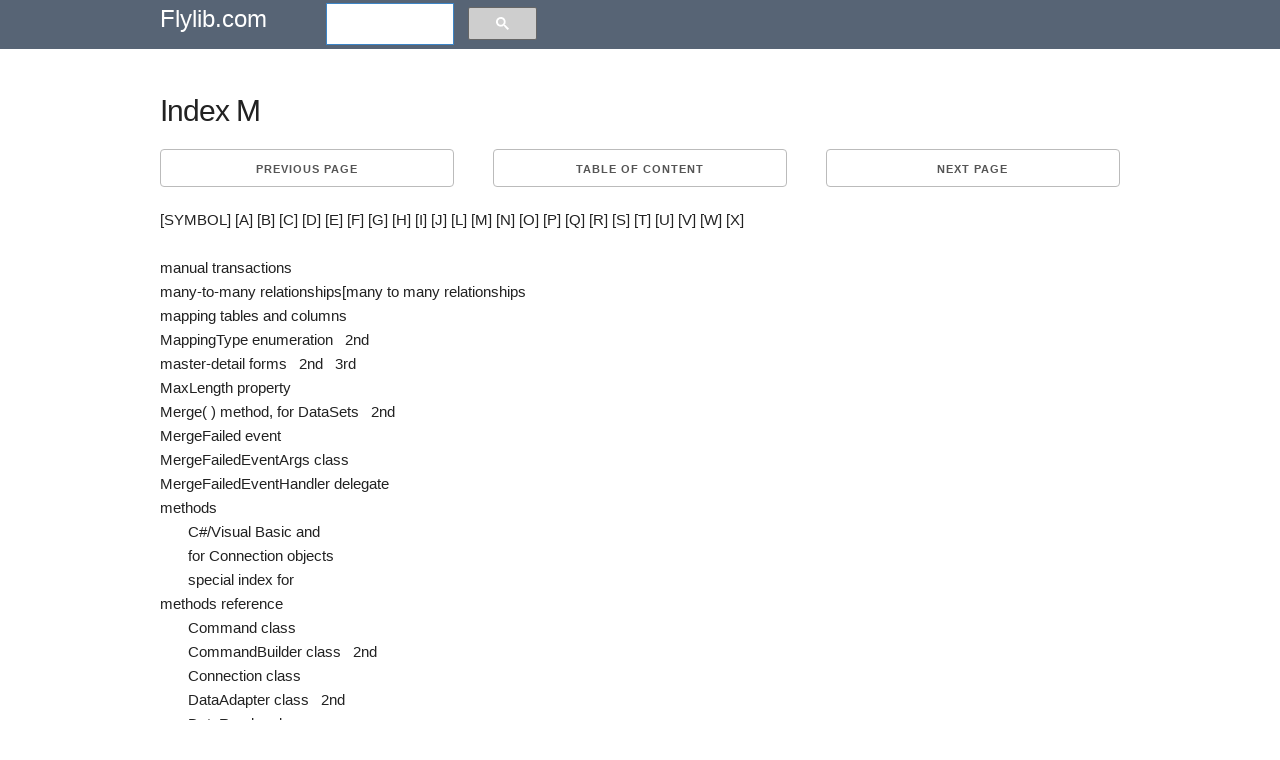

--- FILE ---
content_type: text/html; charset=UTF-8
request_url: https://flylib.com/books/en/1.110.1.404/1/
body_size: 5137
content:
<!DOCTYPE html>
<html lang="en">
<head>
  <meta charset="utf-8">
  <title>Index M | ADO.NET in a Nutshell</title>
  <meta name="description" content="ADO.NET in a Nutshell,2005,  (isbn 0596003617, ean 0596003617), by Hamilton B., MacDonald M. ">
  <meta name="viewport" content="width=device-width, initial-scale=1">
  <meta name="yandex-verification" content="71b55d2198e4145b" />
  <style>.h90{height:90px;}.adl{width:336px;height:280px;float:left;margin:0px 10px 10px 0px;}.seven.columns{width:56.66%}pre{display: block;white-space: pre-wrap;}.mnw{min-height:75px;width:auto!important;}.mgt10{margin-top:10px;}.amt img{max-width:110px;}.u-pull-right{float:right;}.small_text,.small_text a:link,.small_text a:visited{font-size:12px!important;color:#fff;}.one-half.column{width:48%;}.mod{padding:0px 10px!important;line-height:2.5em;margin:0px!important;height:30px;}.bgn{background:#576475;}.column,.columns,.container,.u-full-width{width:100%;box-sizing:border-box}h1,h2{letter-spacing:-.1rem}.column,.columns,.container,.u-full-width,.u-max-full-width{box-sizing:border-box}img{border:0}.container{position:relative;max-width:960px;margin:0 auto;padding:0 20px}body,html{padding:0;margin:0}.column,.columns{float:left}html{font-size:62.5%}body{font-size:1.5em;line-height:1.6;font-weight:400;font-family:Arial;color:#222}h1,h2,h3,.h3,h4,h5,h6{margin-top:0;margin-bottom:2rem;font-weight:300}.u-max-full-width{max-width:100%}.test h1{margin:0.67em 0;}.caretback{font-size:20px!important;padding-top:0;text-decoration:none}.caretback span{margin-top:-2px}.waka{margin-top:20px}h1{font-size:4rem;line-height:1.2}h2{font-size:3.6rem;line-height:1.25}p{margin-top:0}a{color:#1EAEDB}a:hover{color:#0FA0CE}.container:after,.row:after,.u-cf{content:"";display:table;clear:both}.book_details{border:1px dotted #ccc;padding:15px;margin-bottom:25px;background:#f5f5f5;border-radius:4px}.book_details img{max-height:75px}.smdet{font-size:.9em}.small_h1{font-size:1.2em!important;font-weight:700;margin:.67em 0}ul{list-style:circle inside}ol{list-style:decimal inside}ol,ul{padding-left:0;margin-top:0}ol ol,ol ul,ul ol,ul ul{margin:1.5rem 0 1.5rem 3rem;font-size:90%}.mainb{clear:both;display:block;border-bottom:1px dotted #ccc;padding-bottom:10px!important;padding-top:10px!important}.mainb img{float:left;padding-right:5px;max-height:70px}.mainb span{font-size:12px}.bgdt{background:#EEE;text-align:center;border-radius:4px;font-size:1rem;text-transform:uppercase;height:30px;line-height:30px;margin-bottom:.75rem;font-weight:600;letter-spacing:.1rem}.bgdt.bd{text-align:left;display:block;height:auto;line-height:1.3em;padding:5px 5px;}.subcats,.subcats li{list-style:none;margin:0;padding:0;font-size:1em}.subcats li a,.subcats li a:link,.subcats li a:visited{color:#666;font-size:1.2rem;margin-bottom:.75rem;font-weight:600;letter-spacing:.1rem}.subbut{padding-left:10px;padding-right:10px;margin-right:5px;margin-top:5px}.logo a,.logo a:link,.logo a:visited{color:#fff;text-decoration:none;padding:20px 0;font-size:24px}table{border-collapse:collapse;border-spacing:0}td,th{padding:0}.button,button{margin-bottom:1rem}.button,button,input[type=submit],input[type=reset],input[type=button]{display:inline-block;height:38px;padding:0 30px;color:#555;text-align:center;font-size:11px;font-weight:600;line-height:38px;letter-spacing:.1rem;text-transform:uppercase;text-decoration:none;white-space:nowrap;background-color:transparent;border-radius:4px;border:1px solid #bbb;cursor:pointer;box-sizing:border-box}@media (min-width:750px){.navbar+.docs-section{border-top-width:0}.navbar,.navbar-spacer{display:block;width:100%;height:6.5rem;background:#fff;z-index:99;border-top:1px solid #eee;border-bottom:1px solid #eee}.navbar-spacer{display:none}.navbar>.container{width:100%}.navbar-list{list-style:none;margin-bottom:0}.navbar-item{position:relative;float:left;margin-bottom:0}.navbar-link{text-transform:uppercase;font-size:11px;font-weight:600;letter-spacing:.2rem;margin-right:35px;text-decoration:none;line-height:6.5rem;color:#222}.navbar-link.active{color:#33C3F0}}@media (min-width:400px){.container{width:85%;padding:0}a.mod{width:100%;margin-bottom:1px!important}}@media (min-width:550px){.container{width:80%}.column,.columns{margin-left:4%}.column:first-child,.columns:first-child{margin-left:0}.one.column,.one.columns{width:4.66666666667%}.two.columns{width:13.3333333333%}.ten.columns{width:82.6666666667%}.three.columns{width:22%}.four.columns{width:30.6666666667%}.twelve.columns{width:100%;margin-left:0}.one-third.column{width:30.6666666667%}.offset-by-one-third.column,.offset-by-one-third.columns{margin-left:34.6666666667%}h1{font-size:3rem}h2{font-size:2.2rem}}hr{margin-top:3rem;margin-bottom:3.5rem;border-width:0;border-top:1px solid #E1E1E1;}.small_text{padding:10px;}.amt span{padding:5px 0px;display:block;}.amt a:link,.amt a:visited{font-size:13px;line-height:1.1em;color:#666!important;text-decoration:none;}.amt a:hover{text-decoration:underline;}@media(max-width:335px){.adx{display:none;}.mod{width:100%;}}@media(max-width:400px){.mod{width:100%;}}.node{float:right;position:absolute;top:0px;}.node:link,.node:visited{padding-top:7px;color:#fff;text-decoration:none;}</style>
  
  <link rel="amphtml" href="https://amp.flylib.com/books/en/1.110.1.404/1"/>
  <link rel="icon" type="image/png" href="/tpl/fly/images/favicon.png">
  
</head>
<body>
<div class="row bgn">
<div class="container">
  <div class="two columns logo"><a href="javascript:;" data-path="/">Flylib.com</a></div>
  <div class="seven columns"></div>
  <div class="three columns"><script>
  (function() {
    var cx = 'partner-pub-0797006098659510:7754693395';
    var gcse = document.createElement('script');
    gcse.type = 'text/javascript';
    gcse.async = true;
    gcse.src = 'https://cse.google.com/cse.js?cx=' + cx;
    var s = document.getElementsByTagName('script')[0];
    s.parentNode.insertBefore(gcse, s);
  })();
</script>
<gcse:searchbox-only></gcse:searchbox-only></div>
</div></div><br>
<div class="container">
  <div class="row">
    <div class="twelve columns">
		
		<div class="row test">
		<h1>Index M</h1>
		</div>
		<div class="u-cf"></div>
		
		<div class="row"><div class="one-third column value"><a class="button button-primary mod" href="/books/en/1.110.1.403/1/">Previous page</a></div><div class="one-third column value" style="text-align:center;"><a class="button button-primary mod" href="javascript:;" data-hash="a2b3dd73f256a1407c20e496faa48aee" data-path="/books/en/1.110.1/">Table of content</a></div><div class="one-third column value"><a class="button button-primary mod u-pull-right" href="/books/en/1.110.1.405/1/">Next page</a></div></div>
		
		<div class="content index ">
		<div class="u-cf"></div>
			
			<div class="waka"><table width="100%" border="0" cellspacing="0" cellpadding="0"> <tbody> <tr> <td valign="top"> [SYMBOL] [A] [B] [C] [D] [E] [F] [G] [H] [I] [J] [L] [M] [N] [O] [P] [Q] [R] [S] [T] [U] [V] [W] [X] <br> <br> manual transactions &nbsp; <br> many-to-many relationships[many to many relationships &nbsp; <br> mapping tables and columns &nbsp; <br> MappingType enumeration &nbsp; 2nd &nbsp; <br> master-detail forms &nbsp; 2nd &nbsp; 3rd &nbsp; <br> MaxLength property &nbsp; <br> Merge( ) method, for DataSets &nbsp; 2nd &nbsp; <br> MergeFailed event &nbsp; <br> MergeFailedEventArgs class &nbsp; <br> MergeFailedEventHandler delegate &nbsp; <br> methods <br> &nbsp; &nbsp; &nbsp; &nbsp;C#/Visual Basic and &nbsp; <br> &nbsp; &nbsp; &nbsp; &nbsp;for Connection objects &nbsp; <br> &nbsp; &nbsp; &nbsp; &nbsp;special index for &nbsp; <br> methods reference <br> &nbsp; &nbsp; &nbsp; &nbsp;Command class &nbsp; <br> &nbsp; &nbsp; &nbsp; &nbsp;CommandBuilder class &nbsp; 2nd &nbsp; <br> &nbsp; &nbsp; &nbsp; &nbsp;Connection class &nbsp; <br> &nbsp; &nbsp; &nbsp; &nbsp;DataAdapter class &nbsp; 2nd &nbsp; <br> &nbsp; &nbsp; &nbsp; &nbsp;DataReader class &nbsp; <br> &nbsp; &nbsp; &nbsp; &nbsp;DataRow class &nbsp; 2nd &nbsp; <br> &nbsp; &nbsp; &nbsp; &nbsp;DataSet class &nbsp; <br> &nbsp; &nbsp; &nbsp; &nbsp;DataTable class &nbsp; <br> &nbsp; &nbsp; &nbsp; &nbsp;DataView class &nbsp; <br> &nbsp; &nbsp; &nbsp; &nbsp;Transaction class &nbsp; 2nd &nbsp; <br> Microsoft <br> &nbsp; &nbsp; &nbsp; &nbsp;OLE DB .NET provider &nbsp; [See OLE DB .NET provider] <br> &nbsp; &nbsp; &nbsp; &nbsp;SQL Server .NET provider &nbsp; [See SQL Server .NET provider] <br> &nbsp; &nbsp; &nbsp; &nbsp;SQLXML data provider &nbsp; <br> &nbsp; &nbsp; &nbsp; &nbsp;XDR standard &nbsp; <br> Microsoft Data Engine (MSDE) &nbsp; <br> &nbsp; &nbsp; &nbsp; &nbsp;connection pooling and &nbsp; <br> &nbsp; &nbsp; &nbsp; &nbsp;connection strings and &nbsp; <br> Microsoft Transaction Server (MTS), automatic transactions and &nbsp; <br> MinimumCapacity property &nbsp; <br> MissingMappingAction enumeration &nbsp; 2nd &nbsp; <br> MissingMappingAction property &nbsp; 2nd &nbsp; <br> MissingPrimaryKeyException class &nbsp; <br> MissingSchemaAction enumeration <br> &nbsp; &nbsp; &nbsp; &nbsp;DataAdapter class &nbsp; <br> &nbsp; &nbsp; &nbsp; &nbsp;DataSet class &nbsp; <br> &nbsp; &nbsp; &nbsp; &nbsp;System.Data namespace &nbsp; <br> MissingSchemaAction property &nbsp; 2nd &nbsp; <br> msdata namespace &nbsp; 2nd &nbsp; <br> MSDE (Microsoft Data Engine) &nbsp; <br> &nbsp; &nbsp; &nbsp; &nbsp;connection pooling and &nbsp; <br> &nbsp; &nbsp; &nbsp; &nbsp;connection strings and &nbsp; <br> MTS (Microsoft Transaction Server), automatic transactions and &nbsp; <br> <br> </td> </tr> </tbody> </table> </div>
			
		</div>
		<br/>
		<div class="u-cf"></div>

		<div class="row"><div class="one-third column value"><a class="button button-primary mod" href="/books/en/1.110.1.403/1/">Previous page</a></div><div class="one-third column value" style="text-align:center;"><a class="button button-primary mod" href="javascript:;" data-hash="a2b3dd73f256a1407c20e496faa48aee" data-path="/books/en/1.110.1/">Table of content</a></div><div class="one-third column value"><a class="button button-primary mod u-pull-right" href="/books/en/1.110.1.405/1/">Next page</a></div></div>
		<hr/> <div class="row book_details">
    <div class="two columns pdt5"><img src="/icons/5399-small.jpg" alt="ADO. NET in a Nutshell " title="ADO. NET in a Nutshell "/></div>
	<div class="ten columns "><div class="small_h1">ADO.NET in a Nutshell</div></div>
	
    <div class="two columns smdet">ISBN: 0596003617<br/>EAN: 2147483647</div>
	 <div class="two columns smdet">Year: 2005<br/>Pages: 415</div>
	 <div class="three columns smdet">Authors: <a href="javascript:;" data-path-blank="Matthew MacDonald" target="_blank" class="nowrap">Matthew MacDonald</a>, <a href="javascript:;" data-path-blank="Bill Hamilton" target="_blank" class="nowrap">Bill Hamilton</a></div>
	 <div class="three columns smdet"><a class="button button-primary nowrap" href="javascript:;" data-path-blank="0596003617" target="_blank">BUY ON AMAZON</a></div>
  </div>
	</div>
	 <div class="twelve columns">

   </div>
  </div>
  
  <hr/>
  <div class="row" id="ali" style="margin:0 0 2em 0;border:1px dotted #ccc;"></div>
  <div class="row"><div class="one-third column value">
				<div class="bgdt bd"><a href="/books/en/1.52.1/">Kanban Made Simple: Demystifying and Applying Toyotas Legendary Manufacturing Process</a></div>
				<ul class="subcats"><li class="mainx"><a href="/books/en/1.52.1/improving_the_kanban.html">Improving the Kanban</a></li><li class="mainx"><a href="/books/en/1.52.1/appendix_b_kanban_supermarkets.html">Appendix B Kanban Supermarkets</a></li><li class="mainx"><a href="/books/en/1.52.1/appendix_f_implementation_in_large_plants.html">Appendix F Implementation in Large Plants</a></li><li class="mainx"><a href="/books/en/1.52.1/appendix_g_intra_cell_kanban.html">Appendix G Intra-Cell Kanban</a></li><li class="mainx"><a href="/books/en/1.52.1/appendix_j_abbreviations_and_acronyms.html">Appendix J Abbreviations and Acronyms</a></li></ul></div><div class="one-third column value">
				<div class="bgdt bd"><a href="/books/en/2.163.1/">Java for RPG Programmers, 2nd Edition</a></div>
				<ul class="subcats"><li class="mainx"><a href="/books/en/2.163.1/javas_language_and_syntax.html">Javas Language And Syntax</a></li><li class="mainx"><a href="/books/en/2.163.1/arrays_and_vectors.html">Arrays And Vectors</a></li><li class="mainx"><a href="/books/en/2.163.1/threads.html">Threads</a></li><li class="mainx"><a href="/books/en/2.163.1/more_java.html">More Java</a></li><li class="mainx"><a href="/books/en/2.163.1/appendix_b_mixing_rpg_and_java.html">Appendix B Mixing RPG And Java</a></li></ul></div><div class="one-third column value">
				<div class="bgdt bd"><a href="/books/en/2.352.1/">Practical Intrusion Analysis: Prevention and Detection for the Twenty-First Century: Prevention and Detection for the Twenty-First Century</a></div>
				<ul class="subcats"><li class="mainx"><a href="/books/en/2.352.1/understanding_intrusion_detection.html">Understanding Intrusion Detection</a></li><li class="mainx"><a href="/books/en/2.352.1/cisco_secure_ids.html">Cisco Secure IDS</a></li><li class="mainx"><a href="/books/en/2.352.1/policy_and_procedures.html">Policy and Procedures</a></li><li class="mainx"><a href="/books/en/2.352.1/laws_standards_and_organizations.html">Laws, Standards, and Organizations</a></li><li class="mainx"><a href="/books/en/2.352.1/security_business_issues.html">Security Business Issues</a></li></ul></div></div><div class="row mgt10"><div class="one-third column value">
				<div class="bgdt bd"><a href="/books/en/2.419.1/">Pocket Guide to the National Electrical Code(R), 2005 Edition (8th Edition)</a></div>
				<ul class="subcats"><li class="mainx"><a href="/books/en/2.419.1/article_225_outside_branch_circuits_and_feeders.html">Article 225 Outside Branch Circuits and Feeders</a></li><li class="mainx"><a href="/books/en/2.419.1/article_312_cabinets_cutout_boxes_and_meter_socket_enclosures.html">Article 312 Cabinets, Cutout Boxes, and Meter Socket Enclosures</a></li><li class="mainx"><a href="/books/en/2.419.1/article_374_cellular_metal_floor_raceways.html">Article 374 Cellular Metal Floor Raceways</a></li><li class="mainx"><a href="/books/en/2.419.1/article_398_open_wiring_on_insulators.html">Article 398 Open Wiring on Insulators</a></li><li class="mainx"><a href="/books/en/2.419.1/article_701_legally_required_standby_systems.html">Article 701 Legally Required Standby Systems</a></li></ul></div><div class="one-third column value">
				<div class="bgdt bd"><a href="/books/en/2.48.1/">File System Forensic Analysis</a></div>
				<ul class="subcats"><li class="mainx"><a href="/books/en/2.48.1/overview_of_toolkits.html">Overview of Toolkits</a></li><li class="mainx"><a href="/books/en/2.48.1/reading_the_source_data.html">Reading the Source Data</a></li><li class="mainx"><a href="/books/en/2.48.1/ntfs_concepts.html">NTFS Concepts</a></li><li class="mainx"><a href="/books/en/2.48.1/ntfs_analysis.html">NTFS Analysis</a></li><li class="mainx"><a href="/books/en/2.48.1/index_attributes_and_data_structures.html">Index Attributes and Data Structures</a></li></ul></div><div class="one-third column value">
				<div class="bgdt bd"><a href="/books/en/2.680.1/">The Oracle Hackers Handbook: Hacking and Defending Oracle</a></div>
				<ul class="subcats"><li class="mainx"><a href="/books/en/2.680.1/attacking_the_authentication_process.html">Attacking the Authentication Process</a></li><li class="mainx"><a href="/books/en/2.680.1/oracle_and_pl_sql.html">Oracle and PL/SQL</a></li><li class="mainx"><a href="/books/en/2.680.1/defeating_virtual_private_databases.html">Defeating Virtual Private Databases</a></li><li class="mainx"><a href="/books/en/2.680.1/running_operating_system_commands.html">Running Operating System Commands</a></li><li class="mainx"><a href="/books/en/2.680.1/appendix_a_default_usernames_and_passwords.html">Appendix A Default Usernames and Passwords</a></li></ul></div></div><div class="row mgt10"></div>
</div>
<div class="section categories">

	 <div class="row bgn">
	 <div class="container small_text">
      <div class="one-half column">
	 	flylib.com © 2008-2017. <br/>If you may any questions please contact us: flylib@qtcs.net
		</div> <div class="one-half column">
		<a href="javascript:;" class="u-pull-right" data-path="/privacy.html">Privacy policy</a> 
		</div>    </div>    </div>    
  
  </div>
<script src="/tpl/fly/js/jquery.min.js"></script>
<script defer src="/tpl/fly/js/jquery.cookie.js"></script>
<script defer src="/tpl/fly/js/my.js"></script>
<link rel="stylesheet" href="/tpl/fly/css/normalize.css">
<link rel="stylesheet" href="/tpl/fly/css/styles.css">

<!-- Global site tag (gtag.js) - Google Analytics -->
<script async src="https://www.googletagmanager.com/gtag/js?id=UA-109516783-1"></script>
<script>
  window.dataLayer = window.dataLayer || [];
  function gtag(){dataLayer.push(arguments);}
  gtag('js', new Date());

  gtag('config', 'UA-109516783-1');
</script>

<div class="cookie_notify" style="display:none;">This website uses cookies. Click <a class="cnl" href="/privacy.html" target="_blank">here</a> to find out more. <br/>
<a href="javascript:;" class="btn btn-xs btn-success cookies_button">Accept cookies</a>
</div>
<!--eduwaka-->
  <!--waka1-->
</body>
</html>  


